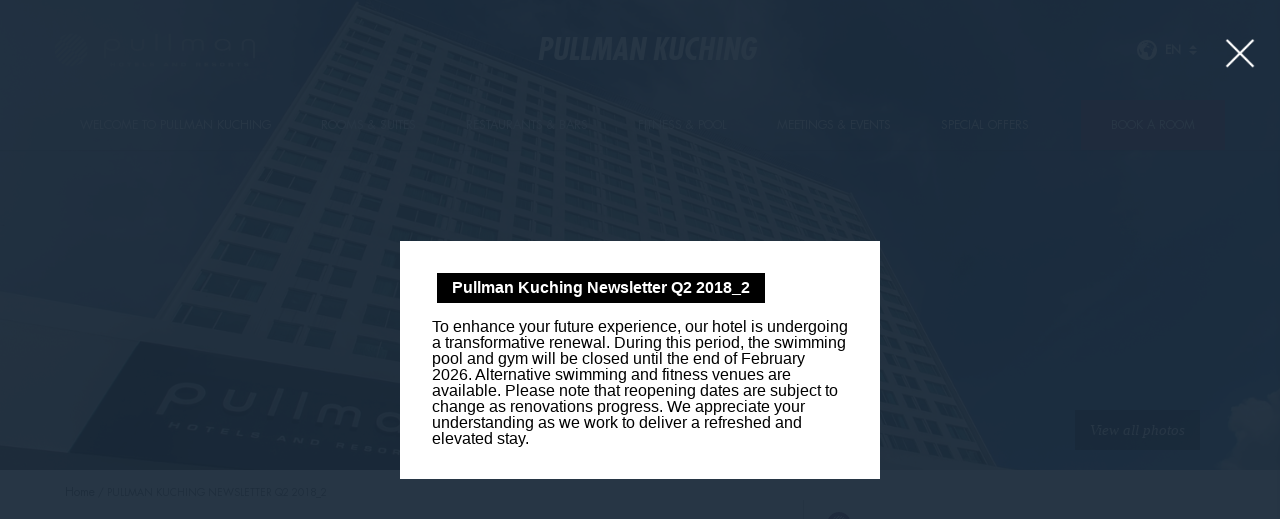

--- FILE ---
content_type: text/html; charset=UTF-8
request_url: https://www.pullmankuching.com/media-tag/newsletter-promotion/
body_size: 15511
content:
<!doctype html>
<!--[if lt IE 7 ]><html class="ie ie6 lang_en   " lang="en-US"><![endif]-->
<!--[if IE 7 ]><html class="ie ie7 lang_en   " lang="en-US"><![endif]-->
<!--[if IE 8 ]><html class="ie ie8 lang_en   " lang="en-US"><![endif]-->
<!--[if (gte IE 9)|!(IE)]><!-->
<html lang="en-US"        class="lang_en   ">
<!--<![endif]-->
<head>
    <meta charset="UTF-8">
                <title>Pullman Kuching - Pullman Kuching Newsletter Q2 2018_2</title>
                <meta name="description" content="Quarter 2 Newsletter"/>
        <meta name="viewport" content="user-scalable=no, width=device-width, initial-scale=1, maximum-scale=1">
    <meta http-equiv="X-UA-Compatible" content="IE=edge">
    <meta name="msapplication-tap-highlight" content="no">
                <!-- DEdge Macaron plugin output ( macaron-utils.min.js ) -->
        <script no-loader type='text/javascript'>
            var dedge_macaron_enabled = true;
			!function(o){function _(n,e){return e.every(function(e){return-1!==n.indexOf(e)})}o.dedge_macaron_is_enabled=function(){return void 0!==o.dedge_macaron_enabled&&o.dedge_macaron_enabled},o.dedge_macaron_get_consent_categories=function(){if(!o.dedge_macaron_is_enabled())return["needed","prefs","stats","ads","unknown"];var e=function(e){e=("; "+document.cookie).split(`; ${e}=`);return 2===e.length?decodeURIComponent(e.pop().split(";").shift()):null}("_deCookiesConsent"),n=[];return n=!1!==e?JSON.parse(e):n},o.dedge_macaron_on_consent=function(e,n,d){d=d||function(){};function o(o,t,e,a){return function(e){var n;r||(o=Array.isArray(o)?o:[o],(n=dedge_macaron_get_consent_categories())&&n.length&&(_(n,o)||_(o,["any"]))?(r=!0,t(n,a,e)):d(n,a,e))}}var t,r=!1;document.addEventListener("_deCookiesConsentGivenVanilla",o(e,n,0,"consentgiven")),t=o(e,n,0,"docready"),/complete|loaded|interactive/.test(document.readyState)?t({detail:"DOMContentAlreadyLoaded"}):document.addEventListener("DOMContentLoaded",function(e){t(e)})},o.dedge_macaron_load_consent_dependent_sections=function(i){var s,e,n;"GIVEN"!==(i=i||"GIVEN")&&"DENIED"!==i||(s="[MacaronCDS("+i+")] ",e=function(){var r="data-macaron-consent-cat";"DENIED"===i&&(r="data-macaron-consent-denied-cat");var c=dedge_macaron_get_consent_categories(),e=jQuery('script[type="application/json"][data-macaron-aware="true"]['+r+"]");0<e.length&&e.each(function(e,n){var o=jQuery(this),t=o.attr(r),a=o.attr("id")||"unknown-"+i+"-"+e,e=(e=t.split(",")).map(function(e){return e.replace(/[^a-z]+/g,"")});if("GIVEN"===i?_(c,e):!_(c,e)){window.console&&console.log(s+"LOAD #"+a+" for "+t);try{var d=JSON.parse(o.text());o.after(d),o.remove()}catch(e){window.console&&console.log(s+"ERROR",e,o,t)}}else window.console&&console.log(s+"SKIP #"+a+". Required="+t+"; Current="+c.join(","))})},"undefined"==typeof jQuery?n=setInterval(function(){"undefined"!=typeof jQuery&&(clearInterval(n),e())},150):e())},o.dedge_macaron_on_consent("any",function(){o.dedge_macaron_load_consent_dependent_sections("GIVEN")}),o.dedge_macaron_on_consent("any",function(){o.dedge_macaron_load_consent_dependent_sections("DENIED")})}(window);        </script>
        
	<!-- This site is optimized with the Yoast SEO plugin v14.2 - https://yoast.com/wordpress/plugins/seo/ -->
	<meta name="robots" content="index, follow" />
	<meta name="googlebot" content="index, follow, max-snippet:-1, max-image-preview:large, max-video-preview:-1" />
	<meta name="bingbot" content="index, follow, max-snippet:-1, max-image-preview:large, max-video-preview:-1" />
	<link rel="canonical" href="https://www.pullmankuching.com/media-tag/newsletter-promotion/" />
	<meta property="og:locale" content="en_US" />
	<meta property="og:type" content="article" />
	<meta property="og:title" content="#Newsletter #promotion Archives - Pullman Kuching" />
	<meta property="og:url" content="https://www.pullmankuching.com/media-tag/newsletter-promotion/" />
	<meta property="og:site_name" content="Pullman Kuching" />
	<meta name="twitter:card" content="summary" />
	<script type="application/ld+json" class="yoast-schema-graph">{"@context":"https://schema.org","@graph":[{"@type":"WebSite","@id":"https://www.pullmankuching.com/#website","url":"https://www.pullmankuching.com/","name":"Pullman Kuching","description":"Just another LUB SG 1 Sites site","potentialAction":[{"@type":"SearchAction","target":"https://www.pullmankuching.com/?s={search_term_string}","query-input":"required name=search_term_string"}],"inLanguage":"en-US"},{"@type":"CollectionPage","@id":"https://www.pullmankuching.com/media-tag/newsletter-promotion/#webpage","url":"https://www.pullmankuching.com/media-tag/newsletter-promotion/","name":"#Newsletter #promotion Archives - Pullman Kuching","isPartOf":{"@id":"https://www.pullmankuching.com/#website"},"inLanguage":"en-US"}]}</script>
	<!-- / Yoast SEO plugin. -->


<link rel='dns-prefetch' href='//cdnjs.cloudflare.com' />
<link rel='dns-prefetch' href='//ajax.googleapis.com' />
<link rel='dns-prefetch' href='//s.w.org' />
<link rel='stylesheet' id='dedge-popup-css'  href='https://www.pullmankuching.com/wp-content/plugins/dedge-popup/assets/tobii.min.css?-alpha' type='text/css' media='all' />
<link rel='stylesheet' id='dedge-popup-css-css'  href='https://www.pullmankuching.com/wp-content/plugins/dedge-popup/assets/popup.css?' type='text/css' media='all' />
<link rel='stylesheet' id='wp-block-library-css'  href='https://www.pullmankuching.com/wp-includes/css/dist/block-library/style.min.css' type='text/css' media='all' />
<link rel='https://api.w.org/' href='https://www.pullmankuching.com/wp-json/' />
<script no-loader>var accor_gmaps_jsapi_signed_url = "https:\/\/maps.googleapis.com\/maps\/api\/js?v=3&libraries=places&key=AIzaSyBJuG1E1gSCqx-pEFtOn0UFFYg4s11Zrwo"</script><meta name="accor_post_id" content="817" />    <script>var _accor_ALL_status = true;</script>
        <script no-loader>var _accor_booking_measurement_start = new Date(); </script>
                <link rel="stylesheet" href="https://www.pullmankuching.com/wp-content/themes/pullman-template/css/critical.min.css"/>
        <link rel="apple-touch-icon" sizes="57x57" href="https://www.pullmankuching.com/wp-content/themes/pullman-template/images/favicon/apple-touch-icon-57x57.png">
    <link rel="apple-touch-icon" sizes="60x60" href="https://www.pullmankuching.com/wp-content/themes/pullman-template/images/favicon/apple-touch-icon-60x60.png">
    <link rel="apple-touch-icon" sizes="72x72" href="https://www.pullmankuching.com/wp-content/themes/pullman-template/images/favicon/apple-touch-icon-72x72.png">
    <link rel="apple-touch-icon" sizes="76x76" href="https://www.pullmankuching.com/wp-content/themes/pullman-template/images/favicon/apple-touch-icon-76x76.png">
    <link rel="apple-touch-icon" sizes="114x114" href="https://www.pullmankuching.com/wp-content/themes/pullman-template/images/favicon/apple-touch-icon-114x114.png">
    <link rel="apple-touch-icon" sizes="120x120" href="https://www.pullmankuching.com/wp-content/themes/pullman-template/images/favicon/apple-touch-icon-120x120.png">
    <link rel="apple-touch-icon" sizes="144x144" href="https://www.pullmankuching.com/wp-content/themes/pullman-template/images/favicon/apple-touch-icon-144x144.png">
    <link rel="apple-touch-icon" sizes="152x152" href="https://www.pullmankuching.com/wp-content/themes/pullman-template/images/favicon/apple-touch-icon-152x152.png">
    <link rel="apple-touch-icon" sizes="180x180" href="https://www.pullmankuching.com/wp-content/themes/pullman-template/images/favicon/apple-touch-icon-180x180.png">
    <link rel="icon" type="image/png" href="https://www.pullmankuching.com/wp-content/themes/pullman-template/images/favicon/favicon-32x32.png" sizes="32x32">
    <link rel="icon" type="image/png" href="https://www.pullmankuching.com/wp-content/themes/pullman-template/images/favicon/favicon-194x194.png" sizes="194x194">
    <link rel="icon" type="image/png" href="https://www.pullmankuching.com/wp-content/themes/pullman-template/images/favicon/favicon-96x96.png" sizes="96x96">
    <link rel="icon" type="image/png" href="https://www.pullmankuching.com/wp-content/themes/pullman-template/images/favicon/android-chrome-192x192.png" sizes="192x192">
    <link rel="icon" type="image/png" href="https://www.pullmankuching.com/wp-content/themes/pullman-template/images/favicon/favicon-16x16.png" sizes="16x16">
    <link rel="manifest" href="https://www.pullmankuching.com/wp-content/themes/pullman-template/images/favicon/manifest.json">
    <link rel="mask-icon" href="https://www.pullmankuching.com/wp-content/themes/pullman-template/images/favicon/safari-pinned-tab.svg" color="#77406f">
    <link rel="shortcut icon" href="https://www.pullmankuching.com/wp-content/themes/pullman-template/images/favicon/favicon.ico">
    <meta name="msapplication-TileColor" content="#da532c">
    <meta name="msapplication-TileImage" content="https://www.pullmankuching.com/wp-content/themes/pullman-template/images/favicon/mstile-144x144.png">
    <meta name="msapplication-config" content="https://www.pullmankuching.com/wp-content/themes/pullman-template/images/favicon/browserconfig.xml">
    <meta name="theme-color" content="#ffffff">
    <script no-loader>var ajax_url = '/wp-admin/admin-ajax.php';</script>
    <script no-loader>
        var _hotel = {
            'lat': 1.555940,
            'lng': 110.351123,
            'marker': 'https://www.pullmankuching.com/wp-content/themes/pullman-template/images/pin-address.png',
            'img_path': 'https://www.pullmankuching.com/wp-content/themes/pullman-template/images/'
        };        var _choose_language = 'Choose your language';
        var map_noplaces_text = 'No places were found!';
        var map_directions_text = 'directions to the hotel';
        var _lang = 'en';
        var _is_mobile = false,
            _mobile_folder = 'https://www.pullmankuching.com/wp-content/themes/pullman-template/mobile/';
    </script>
    <!--[if lt IE 9]>
    <script src="//html5shim.googlecode.com/svn/trunk/html5.js"></script><![endif]-->
    
</head>
<body class="archive tax-media_tag term-newsletter-promotion term-5">
<div id="container">
    <div id="wrapper">
        <div id="seobar">
                        <h1>Pullman Kuching - Luxury hotel - Pullman Kuching Newsletter Q2 2018_2</h1>
        </div>
        <header id="header">
            <div id="hotel">
                <div class="w-container">
                    <div id="logo"><a data-xiti="transverse::logo"
                                      href="/"><img width="200" height="36"                                    src="https://www.pullmankuching.com/wp-content/themes/pullman-template/images/logo/logo-pullman.svg"
                                    alt="Pullman Kuching"/></a>
                    </div>
                    <div id="hotel-name"><h2>Pullman Kuching</h2></div>
                    <div id="lang">
                        <a href="javascript:void(0);"><span
                                    class="language_text">Languages</span>
                            <img width="20" height="20" class="globe globe-black" alt="globe"
                                 src="https://www.pullmankuching.com/wp-content/themes/pullman-template/images/icon-globe.svg">
                            <img width="20" height="20" class="globe globe-white" alt="globe"
                                 src="https://www.pullmankuching.com/wp-content/themes/pullman-template/images/icon-globe-white.svg">

                            <span>en</span>
                            <img alt="language" class="selector-purple" width="8" height="10"
                                 src="https://www.pullmankuching.com/wp-content/themes/pullman-template/images/selector.svg">
                            <img alt="language" class="selector-white" width="8" height="10"
                                 src="https://www.pullmankuching.com/wp-content/themes/pullman-template/images/selector-white.svg">
                        </a>
                        <ul class="languages"><li class="icl-en"><a href="https://www.pullmankuching.com/media-tag/newsletter-promotion/" class="lang_sel_sel">English</a></li><li class="select">See this hotel on all.accor.com or brand website in other languages : <select><option>Select your language</option><option value="fr" data-url="https://all.accor.com/hotel/6332/index.fr.shtml">Français</option><option value="de" data-url="https://all.accor.com/hotel/6332/index.de.shtml">Deutsch</option><option value="es" data-url="https://all.accor.com/hotel/6332/index.es.shtml">Español</option><option value="pt-br" data-url="https://all.accor.com/hotel/6332/index.pt-br.shtml">Português (Brazil)</option><option value="id" data-url="https://all.accor.com/hotel/6332/index.id.shtml">Indonesia</option><option value="zh-hans" data-url="https://all.accor.com/hotel/6332/index.zh.shtml">简体中文</option><option value="pt" data-url="https://all.accor.com/hotel/6332/index.pt.shtml">Português</option><option value="it" data-url="https://all.accor.com/hotel/6332/index.it.shtml">Italiano</option><option value="nl" data-url="https://all.accor.com/hotel/6332/index.nl.shtml">Nederlands</option><option value="ja" data-url="https://all.accor.com/hotel/6332/index.ja.shtml">日本語</option><option value="pl" data-url="https://all.accor.com/hotel/6332/index.pl.shtml">Polski</option><option value="ru" data-url="https://all.accor.com/hotel/6332/index.ru.shtml">Русский</option><option value="ko" data-url="https://all.accor.com/hotel/6332/index.ko.shtml">한국어</option><option value="tr" data-url="https://all.accor.com/hotel/6332/index.tr.shtml">Türkçe</option><option value="ar" data-url="https://all.accor.com/hotel/6332/index.ar.shtml">العربية</option><option value="th" data-url="https://all.accor.com/hotel/6332/index.th.shtml">ไทย</option><option value="sv" data-url="https://all.accor.com/hotel/6332/index.sv.shtml">Svenska</option></select></li></ul>
                    </div>
                </div>
                <nav><div class="w-container"><ul><li class="visible-mobile" style="display:none;"><a href="https://www.pullmankuching.com">Home</a></li><li class=" has-child set "><a data-xiti-clic="N" data-xiti="transverse::navigation::[WELCOME TO PULLMAN KUCHING]" href="https://www.pullmankuching.com/">WELCOME TO PULLMAN KUCHING</a><ul><li><a data-xiti-clic="N" data-xiti="transverse::navigation::[WELCOME TO PULLMAN KUCHING]::[Facilities]" href="https://www.pullmankuching.com/pullman-kuching/pullman-kuching-facilities/">Facilities</a></li><li><a data-xiti-clic="N" data-xiti="transverse::navigation::[WELCOME TO PULLMAN KUCHING]::[Gallery]" href="https://www.pullmankuching.com/pullman-kuching/gallery/">Gallery</a></li><li><a data-xiti-clic="N" data-xiti="transverse::navigation::[WELCOME TO PULLMAN KUCHING]::[Points of Interest]" href="https://www.pullmankuching.com/pullman-kuching/points-of-interest/">Points of Interest</a></li><li><a data-xiti-clic="N" data-xiti="transverse::navigation::[WELCOME TO PULLMAN KUCHING]::[Location]" href="https://www.pullmankuching.com/pullman-kuching/location/">Location</a></li><li><a data-xiti-clic="N" data-xiti="transverse::navigation::[WELCOME TO PULLMAN KUCHING]::[Contact]" href="https://www.pullmankuching.com/pullman-kuching/contact/">Contact</a></li></ul></li><li class=" has-child set many "><a data-xiti-clic="N" data-xiti="transverse::navigation::[Rooms and Suites]" href="https://www.pullmankuching.com/the-rooms/">Rooms &amp; Suites</a><ul><li><a data-xiti-clic="N" data-xiti="transverse::navigation::[Rooms and Suites]::[DELUXE KING]" href="https://www.pullmankuching.com/the-rooms/deluxe-king/">DELUXE KING</a></li><li><a data-xiti-clic="N" data-xiti="transverse::navigation::[Rooms and Suites]::[DELUXE TWIN]" href="https://www.pullmankuching.com/the-rooms/deluxe-twin/">DELUXE TWIN</a></li><li><a data-xiti-clic="N" data-xiti="transverse::navigation::[Rooms and Suites]::[PREMIUM DELUXE KING]" href="https://www.pullmankuching.com/the-rooms/premium-deluxe-king/">PREMIUM DELUXE KING</a></li><li><a data-xiti-clic="N" data-xiti="transverse::navigation::[Rooms and Suites]::[PREMIUM DELUXE TWIN]" href="https://www.pullmankuching.com/the-rooms/premium-deluxe-twin/">PREMIUM DELUXE TWIN</a></li><li><a data-xiti-clic="N" data-xiti="transverse::navigation::[Rooms and Suites]::[FAMILY ROOM]" href="https://www.pullmankuching.com/the-rooms/family-room/">FAMILY ROOM</a></li><li><a data-xiti-clic="N" data-xiti="transverse::navigation::[Rooms and Suites]::[DELUXE EXECUTIVE KING]" href="https://www.pullmankuching.com/the-rooms/deluxe-executive-king/">DELUXE EXECUTIVE KING</a></li><li><a data-xiti-clic="N" data-xiti="transverse::navigation::[Rooms and Suites]::[DELUXE EXECUTIVE TWIN]" href="https://www.pullmankuching.com/the-rooms/deluxe-executive-twin/">DELUXE EXECUTIVE TWIN</a></li><li><a data-xiti-clic="N" data-xiti="transverse::navigation::[Rooms and Suites]::[PREMIUM DELUXE EXECUTIVE KING]" href="https://www.pullmankuching.com/the-rooms/premium-deluxe-executive-king/">PREMIUM DELUXE EXECUTIVE KING</a></li><li><a data-xiti-clic="N" data-xiti="transverse::navigation::[Rooms and Suites]::[PREMIUM DELUXE EXECUTIVE TWIN]" href="https://www.pullmankuching.com/the-rooms/premium-deluxe-executive-twin/">PREMIUM DELUXE EXECUTIVE TWIN</a></li><li><a data-xiti-clic="N" data-xiti="transverse::navigation::[Rooms and Suites]::[FAMILY EXECUTIVE ROOM]" href="https://www.pullmankuching.com/the-rooms/family-executive-room/">FAMILY EXECUTIVE ROOM</a></li><li><a data-xiti-clic="N" data-xiti="transverse::navigation::[Rooms and Suites]::[EXECUTIVE SUITE]" href="https://www.pullmankuching.com/the-rooms/executive-suite/">EXECUTIVE SUITE</a></li><li><a data-xiti-clic="N" data-xiti="transverse::navigation::[Rooms and Suites]::[PREMIER SUITE]" href="https://www.pullmankuching.com/the-rooms/premier-suite/">PREMIER SUITE</a></li><li><a data-xiti-clic="N" data-xiti="transverse::navigation::[Rooms and Suites]::[ROYAL SUITE]" href="https://www.pullmankuching.com/the-rooms/royal-suite/">ROYAL SUITE</a></li></ul></li><li class=" has-child set "><a data-xiti-clic="N" data-xiti="transverse::navigation::[Restaurants and Bars]" href="https://www.pullmankuching.com/restaurants-bars/">Restaurants &amp; Bars</a><ul><li><a data-xiti-clic="N" data-xiti="transverse::navigation::[Restaurants and Bars]::[NU ER HONG [女儿红]]" href="https://www.pullmankuching.com/restaurants-bars/nu-er-hong/">NU ER HONG [女儿红]</a></li><li><a data-xiti-clic="N" data-xiti="transverse::navigation::[Restaurants and Bars]::[CULINA]" href="https://www.pullmankuching.com/restaurants-bars/culina-all-day-dining-pullman-kuching/">CULINA</a></li><li><a data-xiti-clic="N" data-xiti="transverse::navigation::[Restaurants and Bars]::[THE PEAK Executive Lounge]" href="https://www.pullmankuching.com/restaurants-bars/the-peak-executive-lounge/">THE PEAK Executive Lounge</a></li><li><a data-xiti-clic="N" data-xiti="transverse::navigation::[Restaurants and Bars]::[THE JUNCTION]" href="https://www.pullmankuching.com/restaurants-bars/the-junction/">THE JUNCTION</a></li><li><a data-xiti-clic="N" data-xiti="transverse::navigation::[Restaurants and Bars]::[LIQUID POOL BAR]" href="https://www.pullmankuching.com/restaurants-bars/liquid-pool-bar/">LIQUID POOL BAR</a></li></ul></li><li class=""><a data-xiti-clic="N" data-xiti="transverse::navigation::[Fitness and Pool]" href="https://www.pullmankuching.com/pullman-fitness/">Fitness &amp; Pool</a></li><li class=" has-child set "><a data-xiti-clic="N" data-xiti="transverse::navigation::[Meetings and Events]" href="https://www.pullmankuching.com/meeting-banquet/">Meetings &amp; Events</a><ul><li><a data-xiti-clic="N" data-xiti="transverse::navigation::[Meetings and Events]::[Weddings]" href="https://www.pullmankuching.com/meeting-banquet/weddings/">Weddings</a></li><li><a data-xiti-clic="N" data-xiti="transverse::navigation::[Meetings and Events]::[WEDDINGS and CELEBRATIONS]" href="https://www.pullmankuching.com/meeting-banquet/weddings-celebrations/">WEDDINGS &amp; CELEBRATIONS</a></li><li><a data-xiti-clic="N" data-xiti="transverse::navigation::[Meetings and Events]::[MICE and CORPORATE EVENTS]" href="https://www.pullmankuching.com/meeting-banquet/mice-corporate-or-government-events/">MICE &amp; CORPORATE EVENTS</a></li><li><a data-xiti-clic="N" data-xiti="transverse::navigation::[Meetings and Events]::[MEETING ROOMS and BALLROOMS]" href="https://www.pullmankuching.com/meeting-banquet/meeting-rooms-ballrooms/">MEETING ROOMS &amp; BALLROOMS</a></li></ul></li><li class=""><a data-xiti-clic="N" data-xiti="transverse::navigation::[Special Offers]" href="https://www.pullmankuching.com/special-offers/">Special Offers</a></li></ul></div></nav>            </div>
        </header>

        <div id="main_slideshow" class="loading"></div>
<div class="w-container">
	<div class="left-column">
		<!-- Generated by Accor Admin Customizations plugin -->
<div class="std_breadcrumb tpl__dft"><ul itemscope itemtype="http://schema.org/BreadcrumbList" class="aac_bcrumb_list "><li itemprop="itemListElement" itemscope itemtype="http://schema.org/ListItem" class="aac_bcrumb_itm el_0 pid_2 typ_home"><a itemprop="item" href="https://www.pullmankuching.com/"><span itemprop="name">Home</span></a><meta itemprop="position" content="1"/></li><li itemprop="itemListElement" itemscope itemtype="http://schema.org/ListItem" class="aac_bcrumb_itm el_1 pid_817 typ_self"><a itemprop="item" href="https://www.pullmankuching.com/pullman-kuching-newsletter-q2-2018_2-2/"><span itemprop="name">Pullman Kuching Newsletter Q2 2018_2</span></a><meta itemprop="position" content="2"/></li></ul></div>        <h3>Pullman Kuching Newsletter Q2 2018_2</h3>
		<hr>
		<div><p class="attachment"><a href='https://d2e5ushqwiltxm.cloudfront.net/wp-content/uploads/sites/15/2018/04/04101108/Pullman-Kuching-Newsletter-Q2-2018_2.pdf'>Pullman Kuching Newsletter Q2 2018_2</a></p>
<p>Quarter 2 Newsletter</p>
</div>
			</div>
	<div class="right-column">
		<!-- DEFAULT ADDRESS -->    <div class="hotel-address">
        <h3>Access<img alt="address" class="pin_address"
                                                  src="https://www.pullmankuching.com/wp-content/themes/pullman-template/images/pin-address.svg"></h3>
                <p><strong>Pullman Kuching &star;&star;&star;&star;&star;</strong><br>
            Interhill Place, No. 1A, Jalan Mathies            , 93100 Kuching, Sarawak            <br>Malaysia<br>
            <strong>Tel:</strong> <strong
                    class="ltr">(+60)82/222888</strong><br>
            <strong>Fax:</strong> <strong
                    class="ltr">(+60)82/222999</strong><br>                            <strong>Email:</strong>
                <strong class="ltr emails">
                                            <a class="mailto"
                           href="mailto:H6332@accor.com">H6332@accor.com</a>                </strong>
                    </p>
                    <a class="location_map" href="https://www.pullmankuching.com/pullman-kuching/location/">
                                <img alt="google_map" src="https://maps.googleapis.com/maps/api/staticmap?center=1.555940,110.351123&language=en&zoom=15&size=330x250&style=feature:poi.business%7Celement:all%7Cvisibility:off&markers=icon%3Ahttps%3A%2F%2Fwww.pullmankuching.com%2Fwp-content%2Fthemes%2Fpullman-template%2Fimages%2Fmini-pin.png%7C1.555940,110.351123&key=AIzaSyBJuG1E1gSCqx-pEFtOn0UFFYg4s11Zrwo&signature=ZWXIoS3usikxTP0YQaxn7rhab5w=" width="330" height="250">
            </a>
            </div>
	</div>
</div>
	<footer id="footer" class="section">
		<div id="footer-nav">
			<div class="w-container">
								<ul>
									<li><a class="" class="" href="https://www.pullmankuching.com/news/">News</a></li>
									<li><a class="" class="" href="https://all.accor.com/loyalty-program/reasonstojoin/index.en.shtml" data-xiti-clic="S" rel="external" target="_blank">Loyalty</a></li>
									<li><a class="" class="" href="https://www.pullmankuching.com/newsletter/">Newsletter</a></li>
									<li><a class="footerhighlight" class="" href="https://www.pullmankuching.com/cookie-policy/">Cookie Policy</a></li>
								</ul>
								<ul class="social">
										<li><a data-xiti-clic="S" data-xiti="transverse::footer::facebook" href="https://www.facebook.com/pullmankuching" target="_blank"><img alt="facebook" width="50" height="50" src="https://www.pullmankuching.com/wp-content/themes/pullman-template/images/icon-facebook-white.svg"></a></li>
										<li><a data-xiti-clic="S" data-xiti="transverse::footer::linkedin" href="https://www.linkedin.com/company/pullman-kuching/" target="_blank"><img alt="linkedin" width="50" height="50" src="https://www.pullmankuching.com/wp-content/themes/pullman-template/images/icon-linkedin-white.svg"></a></li>
										<li><a data-xiti-clic="S" data-xiti="transverse::footer::instagram" href="https://www.instagram.com/pullmankuching" target="_blank"><img alt="instagram" width="50" height="50" src="https://www.pullmankuching.com/wp-content/themes/pullman-template/images/icon-instagram-white.svg"></a></li>
									</ul>
			</div>
		</div>
		<div id="footer-two">
			<div class="w-container">
				<div class="mobile_apps">
					<div>
						<div id="mobile_apps"><ul class="mobile_apps"><li class="google"><a target="_blank" rel="external" href="https://bok7.app.link/327WpI9o3W?%243p=a_custom_152976&~customer_keyword=Owned&~customer_placement=site&~customer_ad_name=Footer_minisite&~customer_ad_set_name=Pullman">&nbsp;</a></li><li class="apple"><a target="_blank" rel="external" href="https://bok7.app.link/327WpI9o3W?%243p=a_custom_152976&~customer_keyword=Owned&~customer_placement=site&~customer_ad_name=Footer_minisite&~customer_ad_set_name=Pullman">&nbsp;</a></li></ul></div><script>var _mobile_app_string = 'find all your <strong>pullman hotels</strong> <span><small>in</small> the mobile app<strong>accorhotels</strong> </span>';</script>					</div>
				</div>
				<h3>Pullman Kuching</h3><br><p>Interhill Place, No. 1A, Jalan Mathies, 93100Kuching, Sarawak, Malaysia<br>Phone: <strong class="ltr">(+60)82/222888</strong> - Fax: <strong class="ltr">(+60)82/222999</strong>
                </p>
                <div id="copyright">
					<div class="w-container">
											<p>&copy; 2026 Pullman&nbsp;|&nbsp;
											<a data-xiti="transverse::footer::contact" href="https://www.pullmankuching.com/pullman-kuching/contact/">Contact</a>
						&nbsp;|&nbsp;											<a data-xiti="transverse::footer::legal_new" href="https://www.pullmankuching.com/legal-notice/">Legal Notice</a>
											&nbsp;|&nbsp;<a rel="nofollow" target="_blank" href="https://www.d-edge.com/?utm_source=Accor_hotel_website&utm_medium=link&utm_campaign=credits">Website Design</a>						</p>
					</div>
				</div>
			</div>
      		</div>
	</footer>

	
	  <div class="main_slideshow">
    <ul class="cycle">
                <li>
            <img
              
 srcset="https://d2e5ushqwiltxm.cloudfront.net/wp-content/uploads/sites/15/2025/12/14100940/OutdoorFacade-1-300x200.png 300w, https://d2e5ushqwiltxm.cloudfront.net/wp-content/uploads/sites/15/2025/12/14100940/OutdoorFacade-1-1024x683.png 1024w, https://d2e5ushqwiltxm.cloudfront.net/wp-content/uploads/sites/15/2025/12/14100940/OutdoorFacade-1-768x512.png 768w, https://d2e5ushqwiltxm.cloudfront.net/wp-content/uploads/sites/15/2025/12/14100940/OutdoorFacade-1-150x100.png 150w, https://d2e5ushqwiltxm.cloudfront.net/wp-content/uploads/sites/15/2025/12/14100940/OutdoorFacade-1.png 1536w, https://d2e5ushqwiltxm.cloudfront.net/wp-content/uploads/sites/15/2025/12/14100940/OutdoorFacade-1.png 2x" 
sizes="(min-width: 300w) 300w, (min-width: 768w) 768w, (min-width: 1024w) 1024w, (min-width: 1200w) 1200w" 
              class="resp" src="https://d2e5ushqwiltxm.cloudfront.net/wp-content/uploads/sites/15/2025/12/14100940/OutdoorFacade-1-724x357.png" width="724" height="357"
              data-fullsizeurl="https://d2e5ushqwiltxm.cloudfront.net/wp-content/uploads/sites/15/2025/12/14100940/OutdoorFacade-1.png"
              alt="pullman-kuching-newsletter-q2-2018_2">
          </li>
                  <li>
            <img
              
 srcset="https://d2e5ushqwiltxm.cloudfront.net/wp-content/uploads/sites/15/2025/12/03064418/main-lobby-300x210.jpg 300w, https://d2e5ushqwiltxm.cloudfront.net/wp-content/uploads/sites/15/2025/12/03064418/main-lobby-1024x717.jpg 1024w, https://d2e5ushqwiltxm.cloudfront.net/wp-content/uploads/sites/15/2025/12/03064418/main-lobby-768x538.jpg 768w, https://d2e5ushqwiltxm.cloudfront.net/wp-content/uploads/sites/15/2025/12/03064418/main-lobby-1536x1075.jpg 1536w, https://d2e5ushqwiltxm.cloudfront.net/wp-content/uploads/sites/15/2025/12/03064418/main-lobby.jpg 1800w, https://d2e5ushqwiltxm.cloudfront.net/wp-content/uploads/sites/15/2025/12/03064418/main-lobby.jpg 2x" 
sizes="(min-width: 300w) 300w, (min-width: 768w) 768w, (min-width: 1024w) 1024w, (min-width: 1200w) 1200w" 
              class="resp" src="https://d2e5ushqwiltxm.cloudfront.net/wp-content/uploads/sites/15/2025/12/03064418/main-lobby-724x357.jpg" width="724" height="357"
              data-fullsizeurl="https://d2e5ushqwiltxm.cloudfront.net/wp-content/uploads/sites/15/2025/12/03064418/main-lobby.jpg"
              alt="pullman-kuching-newsletter-q2-2018_2">
          </li>
                  <li>
            <img
              
 srcset="https://d2e5ushqwiltxm.cloudfront.net/wp-content/uploads/sites/15/2025/12/03064724/70697.00-Pullman-Kuching-Ballroom-300x180.png 300w, https://d2e5ushqwiltxm.cloudfront.net/wp-content/uploads/sites/15/2025/12/03064724/70697.00-Pullman-Kuching-Ballroom-1024x614.png 1024w, https://d2e5ushqwiltxm.cloudfront.net/wp-content/uploads/sites/15/2025/12/03064724/70697.00-Pullman-Kuching-Ballroom-768x461.png 768w, https://d2e5ushqwiltxm.cloudfront.net/wp-content/uploads/sites/15/2025/12/03064724/70697.00-Pullman-Kuching-Ballroom-1536x922.png 1536w, https://d2e5ushqwiltxm.cloudfront.net/wp-content/uploads/sites/15/2025/12/03064724/70697.00-Pullman-Kuching-Ballroom.png 1800w, https://d2e5ushqwiltxm.cloudfront.net/wp-content/uploads/sites/15/2025/12/03064724/70697.00-Pullman-Kuching-Ballroom.png 2x" 
sizes="(min-width: 300w) 300w, (min-width: 768w) 768w, (min-width: 1024w) 1024w, (min-width: 1200w) 1200w" 
              class="resp" src="https://d2e5ushqwiltxm.cloudfront.net/wp-content/uploads/sites/15/2025/12/03064724/70697.00-Pullman-Kuching-Ballroom-724x357.png" width="724" height="357"
              data-fullsizeurl="https://d2e5ushqwiltxm.cloudfront.net/wp-content/uploads/sites/15/2025/12/03064724/70697.00-Pullman-Kuching-Ballroom.png"
              alt="pullman-kuching-newsletter-q2-2018_2">
          </li>
                  <li>
            <img
              
 srcset="https://d2e5ushqwiltxm.cloudfront.net/wp-content/uploads/sites/15/2025/12/03064919/70697.00-Pullman-Kuching-Executive-Lounge-300x180.jpg 300w, https://d2e5ushqwiltxm.cloudfront.net/wp-content/uploads/sites/15/2025/12/03064919/70697.00-Pullman-Kuching-Executive-Lounge-1024x614.jpg 1024w, https://d2e5ushqwiltxm.cloudfront.net/wp-content/uploads/sites/15/2025/12/03064919/70697.00-Pullman-Kuching-Executive-Lounge-768x461.jpg 768w, https://d2e5ushqwiltxm.cloudfront.net/wp-content/uploads/sites/15/2025/12/03064919/70697.00-Pullman-Kuching-Executive-Lounge-1536x922.jpg 1536w, https://d2e5ushqwiltxm.cloudfront.net/wp-content/uploads/sites/15/2025/12/03064919/70697.00-Pullman-Kuching-Executive-Lounge.jpg 1800w, https://d2e5ushqwiltxm.cloudfront.net/wp-content/uploads/sites/15/2025/12/03064919/70697.00-Pullman-Kuching-Executive-Lounge.jpg 2x" 
sizes="(min-width: 300w) 300w, (min-width: 768w) 768w, (min-width: 1024w) 1024w, (min-width: 1200w) 1200w" 
              class="resp" src="https://d2e5ushqwiltxm.cloudfront.net/wp-content/uploads/sites/15/2025/12/03064919/70697.00-Pullman-Kuching-Executive-Lounge-724x357.jpg" width="724" height="357"
              data-fullsizeurl="https://d2e5ushqwiltxm.cloudfront.net/wp-content/uploads/sites/15/2025/12/03064919/70697.00-Pullman-Kuching-Executive-Lounge.jpg"
              alt="pullman-kuching-newsletter-q2-2018_2">
          </li>
                  <li>
            <img
              
 srcset="https://d2e5ushqwiltxm.cloudfront.net/wp-content/uploads/sites/15/2025/12/03065105/70697.00-Pullman-Kuching-All-day-dining-300x177.png 300w, https://d2e5ushqwiltxm.cloudfront.net/wp-content/uploads/sites/15/2025/12/03065105/70697.00-Pullman-Kuching-All-day-dining-1024x603.png 1024w, https://d2e5ushqwiltxm.cloudfront.net/wp-content/uploads/sites/15/2025/12/03065105/70697.00-Pullman-Kuching-All-day-dining-768x452.png 768w, https://d2e5ushqwiltxm.cloudfront.net/wp-content/uploads/sites/15/2025/12/03065105/70697.00-Pullman-Kuching-All-day-dining-1536x905.png 1536w, https://d2e5ushqwiltxm.cloudfront.net/wp-content/uploads/sites/15/2025/12/03065105/70697.00-Pullman-Kuching-All-day-dining.png 1800w, https://d2e5ushqwiltxm.cloudfront.net/wp-content/uploads/sites/15/2025/12/03065105/70697.00-Pullman-Kuching-All-day-dining.png 2x" 
sizes="(min-width: 300w) 300w, (min-width: 768w) 768w, (min-width: 1024w) 1024w, (min-width: 1200w) 1200w" 
              class="resp" src="https://d2e5ushqwiltxm.cloudfront.net/wp-content/uploads/sites/15/2025/12/03065105/70697.00-Pullman-Kuching-All-day-dining-724x357.png" width="724" height="357"
              data-fullsizeurl="https://d2e5ushqwiltxm.cloudfront.net/wp-content/uploads/sites/15/2025/12/03065105/70697.00-Pullman-Kuching-All-day-dining.png"
              alt="pullman-kuching-newsletter-q2-2018_2">
          </li>
                  <li>
            <img
              
 srcset="https://d2e5ushqwiltxm.cloudfront.net/wp-content/uploads/sites/15/2025/12/03070625/OutdoorFacade-300x200.png 300w, https://d2e5ushqwiltxm.cloudfront.net/wp-content/uploads/sites/15/2025/12/03070625/OutdoorFacade-1024x683.png 1024w, https://d2e5ushqwiltxm.cloudfront.net/wp-content/uploads/sites/15/2025/12/03070625/OutdoorFacade-768x512.png 768w, https://d2e5ushqwiltxm.cloudfront.net/wp-content/uploads/sites/15/2025/12/03070625/OutdoorFacade-150x100.png 150w, https://d2e5ushqwiltxm.cloudfront.net/wp-content/uploads/sites/15/2025/12/03070625/OutdoorFacade.png 1536w, https://d2e5ushqwiltxm.cloudfront.net/wp-content/uploads/sites/15/2025/12/03070625/OutdoorFacade.png 2x" 
sizes="(min-width: 300w) 300w, (min-width: 768w) 768w, (min-width: 1024w) 1024w, (min-width: 1200w) 1200w" 
              class="resp" src="https://d2e5ushqwiltxm.cloudfront.net/wp-content/uploads/sites/15/2025/12/03070625/OutdoorFacade-724x357.png" width="724" height="357"
              data-fullsizeurl="https://d2e5ushqwiltxm.cloudfront.net/wp-content/uploads/sites/15/2025/12/03070625/OutdoorFacade.png"
              alt="pullman-kuching-newsletter-q2-2018_2">
          </li>
                  <li>
            <img
              
 srcset="https://d2e5ushqwiltxm.cloudfront.net/wp-content/uploads/sites/15/2025/12/03071115/70697.00-Pullman-Kuching-Lobby-Bar-300x188.jpg 300w, https://d2e5ushqwiltxm.cloudfront.net/wp-content/uploads/sites/15/2025/12/03071115/70697.00-Pullman-Kuching-Lobby-Bar-1024x640.jpg 1024w, https://d2e5ushqwiltxm.cloudfront.net/wp-content/uploads/sites/15/2025/12/03071115/70697.00-Pullman-Kuching-Lobby-Bar-768x480.jpg 768w, https://d2e5ushqwiltxm.cloudfront.net/wp-content/uploads/sites/15/2025/12/03071115/70697.00-Pullman-Kuching-Lobby-Bar-1536x960.jpg 1536w, https://d2e5ushqwiltxm.cloudfront.net/wp-content/uploads/sites/15/2025/12/03071115/70697.00-Pullman-Kuching-Lobby-Bar.jpg 1800w, https://d2e5ushqwiltxm.cloudfront.net/wp-content/uploads/sites/15/2025/12/03071115/70697.00-Pullman-Kuching-Lobby-Bar.jpg 2x" 
sizes="(min-width: 300w) 300w, (min-width: 768w) 768w, (min-width: 1024w) 1024w, (min-width: 1200w) 1200w" 
              class="resp" src="https://d2e5ushqwiltxm.cloudfront.net/wp-content/uploads/sites/15/2025/12/03071115/70697.00-Pullman-Kuching-Lobby-Bar-724x357.jpg" width="724" height="357"
              data-fullsizeurl="https://d2e5ushqwiltxm.cloudfront.net/wp-content/uploads/sites/15/2025/12/03071115/70697.00-Pullman-Kuching-Lobby-Bar.jpg"
              alt="pullman-kuching-newsletter-q2-2018_2">
          </li>
                  <li>
            <img
              
 srcset="https://d2e5ushqwiltxm.cloudfront.net/wp-content/uploads/sites/15/2025/12/03071216/Lift-300x210.jpg 300w, https://d2e5ushqwiltxm.cloudfront.net/wp-content/uploads/sites/15/2025/12/03071216/Lift-1024x717.jpg 1024w, https://d2e5ushqwiltxm.cloudfront.net/wp-content/uploads/sites/15/2025/12/03071216/Lift-768x538.jpg 768w, https://d2e5ushqwiltxm.cloudfront.net/wp-content/uploads/sites/15/2025/12/03071216/Lift-1536x1075.jpg 1536w, https://d2e5ushqwiltxm.cloudfront.net/wp-content/uploads/sites/15/2025/12/03071216/Lift.jpg 1800w, https://d2e5ushqwiltxm.cloudfront.net/wp-content/uploads/sites/15/2025/12/03071216/Lift.jpg 2x" 
sizes="(min-width: 300w) 300w, (min-width: 768w) 768w, (min-width: 1024w) 1024w, (min-width: 1200w) 1200w" 
              class="resp" src="https://d2e5ushqwiltxm.cloudfront.net/wp-content/uploads/sites/15/2025/12/03071216/Lift-724x357.jpg" width="724" height="357"
              data-fullsizeurl="https://d2e5ushqwiltxm.cloudfront.net/wp-content/uploads/sites/15/2025/12/03071216/Lift.jpg"
              alt="pullman-kuching-newsletter-q2-2018_2">
          </li>
                  <li>
            <img
              
 srcset="https://d2e5ushqwiltxm.cloudfront.net/wp-content/uploads/sites/15/2019/05/15053528/Lobby-3-300x197.jpg 300w, https://d2e5ushqwiltxm.cloudfront.net/wp-content/uploads/sites/15/2019/05/15053528/Lobby-3-768x503.jpg 768w, https://d2e5ushqwiltxm.cloudfront.net/wp-content/uploads/sites/15/2019/05/15053528/Lobby-3-1024x671.jpg 1024w, https://d2e5ushqwiltxm.cloudfront.net/wp-content/uploads/sites/15/2019/05/15053528/Lobby-3-150x100.jpg 150w, https://d2e5ushqwiltxm.cloudfront.net/wp-content/uploads/sites/15/2019/05/15053528/Lobby-3.jpg 1500w, https://d2e5ushqwiltxm.cloudfront.net/wp-content/uploads/sites/15/2019/05/15053528/Lobby-3.jpg 2x" 
sizes="(min-width: 300w) 300w, (min-width: 768w) 768w, (min-width: 1024w) 1024w, (min-width: 1200w) 1200w" 
              class="resp" src="https://d2e5ushqwiltxm.cloudfront.net/wp-content/uploads/sites/15/2019/05/15053528/Lobby-3-724x357.jpg" width="724" height="357"
              data-fullsizeurl="https://d2e5ushqwiltxm.cloudfront.net/wp-content/uploads/sites/15/2019/05/15053528/Lobby-3.jpg"
              alt="pullman-kuching-newsletter-q2-2018_2">
          </li>
            </ul>
  </div>
  <div class="see-gallery">
    <a data-xiti="transverse::viewphotos"
       href="https://www.pullmankuching.com/pullman-kuching/gallery/" >View all photos</a>
  </div>
	
	<a href="javascript:void(0);" data-xiti="transverse::bookaroom" id="book_button">Book a room</a>
<div id="book_panel">
	<form id="bookingform">
		<strong>Book a room</strong>
		<input type="hidden" name="brand" value="pullman" />
		<input type="hidden" name="destination" value="6332" />
		<input type="hidden" name="code_langue" value="en" />
		<div class="field checkin text">
			<label for="checkin">Check in</label>
			<input type="text" name="checkin" id="checkin" class="text" />
		</div>
		<div class="field checkout text">
			<label for="checkout">Check out</label>
			<input type="text" name="checkout" id="checkout" class="text" />
		</div>
		<div class="field adults select">
			<label for="adultNumber">Adults</label>
			<select name="adultNumber" id="adultNumber" class="text">
							<option value="1">1</option>
							<option value="2">2</option>
							<option value="3">3</option>
							<option value="4">4</option>
						</select>
		</div>
		<div class="field children select">
			<label for="childrenNumber">Children</label>
			<select name="childrenNumber" id="childrenNumber" class="text">
							<option value="0">0</option>
							<option value="1">1</option>
							<option value="2">2</option>
							<option value="3">3</option>
						</select>
		</div>
		<!-- Age of first child -->
		<div class="field childrenAge0 select">
			<label for="childrenAge0">Age of first child</label>
			<select name="childrenAge0" id="childrenAge0" class="text">
							<option value="0">0-1</option>
							<option value="1">1</option>
							<option value="2">2</option>
							<option value="3">3</option>
							<option value="4">4</option>
							<option value="5">5</option>
							<option value="6">6</option>
							<option value="7">7</option>
							<option value="8">8</option>
							<option value="9">9</option>
							<option value="10">10</option>
							<option value="11">11</option>
							<option value="12">12</option>
						</select>
		</div>
		<!-- Age of second child -->
		<div class="field childrenAge1 select">
			<label for="childrenAge1">Age of second child</label>
			<select name="childrenAge1" id="childrenAge1" class="text">
							<option value="0">0-1</option>
							<option value="1">1</option>
							<option value="2">2</option>
							<option value="3">3</option>
							<option value="4">4</option>
							<option value="5">5</option>
							<option value="6">6</option>
							<option value="7">7</option>
							<option value="8">8</option>
							<option value="9">9</option>
							<option value="10">10</option>
							<option value="11">11</option>
							<option value="12">12</option>
						</select>
		</div>
		<!-- Age of third child -->
		<div class="field childrenAge2 select">
			<label for="childrenAge2">Age of third child</label>
			<select name="childrenAge2" id="childrenAge2" class="text">
							<option value="0">0-1</option>
							<option value="1">1</option>
							<option value="2">2</option>
							<option value="3">3</option>
							<option value="4">4</option>
							<option value="5">5</option>
							<option value="6">6</option>
							<option value="7">7</option>
							<option value="8">8</option>
							<option value="9">9</option>
							<option value="10">10</option>
							<option value="11">11</option>
							<option value="12">12</option>
						</select>
		</div>
		<div class="field checkin text">
			<label for="fidelityCardNumber">Loyalty Card</label>
			<input type="text" name="fidelityCardNumber" id="fidelityCardNumber" class="text" />
		</div>
		<div class="field checkin text">
			<label for="preferredCode">Preferential code</label>
			<input type="text" name="preferredCode" id="preferredCode" class="text" />
		</div>
		<div class="field submit">
			<input data-xiti-clic="S" type="submit" data-xiti="transverse::popin::book" value="Book Now" name="booknow" class="submit_button">
		</div>
		<div style="clear:both;"></div>
		<img src="https://www.pullmankuching.com/wp-content/themes/pullman-template/images/icon-close.svg" class="book_close" alt="close">
	</form>
</div>
<div class="book_overlay"></div>
	
	<div id="gallery_popin"></div>
	
	</div>
	</div>
				<script type="text/javascript" no-loader>
		window.accorBookingArgs = {"brand":"pullman","destination":"6332","code_langue":"gb","merchantid":"MS-6332","force_currency":false,"useAccorTrackingDecorator":true};
	</script>
	        <!-- Accor Tracking Decorator by accor booking plugin-->
        <script type="text/javascript" no-loader>
            // Create the variable if it doesn't exist
            var _AccorTrackingDecorator = _AccorTrackingDecorator || {};

            _AccorTrackingDecorator.config = {"merchantid":"MS-6332","hotelID":"6332","handleGoogleAnalytics":true,"autoDecorate":true,"debug":false,"isBrandSite":false,"brandName":"pullman"};

                    </script>
                    <script async src="//staticaws.fbwebprogram.com/accor_tracking_decorator/decorator.js"></script>
            <div id="dedge_footer-popup-content" style="display:none"><div class="dedge_popup__inner __inner cleanslate"><div class="popup__image"></div><div class="popup__content"><p class="attachment"><a href='https://d2e5ushqwiltxm.cloudfront.net/wp-content/uploads/sites/15/2018/04/04101108/Pullman-Kuching-Newsletter-Q2-2018_2.pdf'>Pullman Kuching Newsletter Q2 2018_2</a></p>
<p>To enhance your future experience, our hotel is undergoing a transformative renewal. During this period, the swimming pool and gym will be closed until the end of February 2026. Alternative swimming and fitness venues are available. Please note that reopening dates are subject to change as renovations progress. We appreciate your understanding as we work to deliver a refreshed and elevated stay.</p>
</div></div></div><a id="dedgepopuptrigger" href="#dedge_footer-popup-content" data-type="html" class="dedge-popup" style="display:none"></a>        <!-- ACCOR APP PUSH -->
        <div class="__aap_container __aap_theme_pullman-template" style="display: none;">
            <div class="__aap_banner">
                <a class="__aap_link" href="https://bok7.app.link/dhyTBSZo3W?%243p=a_custom_152976&amp;~customer_keyword=Owned&amp;~customer_placement=site&amp;~customer_ad_name=Smart_app_banner_minisite&amp;~customer_ad_set_name=Pullman" target="_blank">
                    <span class="__aap_logo"></span>
                    <span class="__aap_message">The best of Pullman with Accor App</span>
                </a>
                <a class="__aap_close" href="javascript:void(0);">Close</a>
            </div>
        </div>
        <style>.__aap_banner,.__aap_link{-webkit-box-direction:normal;-webkit-box-orient:horizontal}.__aap_container{position:fixed;top:0;left:0;width:100%;z-index:999999999;background:#ccc;padding:0 5px;height:70px;-webkit-box-sizing:border-box;-moz-box-sizing:border-box;box-sizing:border-box;display:-webkit-box;display:-webkit-flex;display:-moz-flex;display:-ms-flexbox;display:flex;-webkit-box-pack:center;-ms-flex-pack:center;-webkit-justify-content:center;-moz-justify-content:center;justify-content:center;-webkit-box-align:center;-ms-flex-align:center;-webkit-align-items:center;-moz-align-items:center;align-items:center}.__aap_container *{-webkit-box-sizing:border-box;-moz-box-sizing:border-box;box-sizing:border-box}.__aap_banner{-webkit-border-radius:10px;-moz-border-radius:10px;border-radius:10px;background:#fff;padding:5px 5px 7px;-webkit-box-shadow:1px 1px 2px rgba(0,0,0,.3);-moz-box-shadow:1px 1px 2px rgba(0,0,0,.3);box-shadow:1px 1px 2px rgba(0,0,0,.3);display:-webkit-box;display:-webkit-flex;display:-moz-flex;display:-ms-flexbox;display:flex;-webkit-flex-direction:row;-moz-flex-direction:row;-ms-flex-direction:row;flex-direction:row;-webkit-box-align:center;-ms-flex-align:center;-webkit-align-items:center;-moz-align-items:center;align-items:center;-webkit-box-pack:justify;-ms-flex-pack:justify;-webkit-justify-content:space-between;-moz-justify-content:space-between;justify-content:space-between}.__aap_close,.__aap_logo{text-decoration:none;background-color:transparent;background-attachment:scroll;background-repeat:no-repeat;background-position:center center}.__aap_banner:after,.__aap_banner:before{content:'';display:table;clear:both}.__aap_link{display:-webkit-box;display:-webkit-flex;display:-moz-flex;display:-ms-flexbox;display:flex;-webkit-flex-direction:row;-moz-flex-direction:row;-ms-flex-direction:row;flex-direction:row;-webkit-box-align:center;-ms-flex-align:center;-webkit-align-items:center;-moz-align-items:center;align-items:center;text-decoration:none}.__aap_link:after,.__aap_link:before{content:'';display:table;clear:both}.__aap_logo{-webkit-box-flex:0;-webkit-flex-grow:0;-moz-flex-grow:0;-ms-flex-positive:0;flex-grow:0;-webkit-flex-shrink:0;-moz-flex-shrink:0;-ms-flex-negative:0;flex-shrink:0;-webkit-flex-basis:40px;-moz-flex-basis:40px;-ms-flex-preferred-size:40px;flex-basis:40px;background-image:url(/wp-content/plugins/accor-app-push/img/accor-logo.svg);background-size:contain;height:50px;width:50px;margin-right:10px}html.lang_ar .__aap_logo{margin-right:0;margin-left:10px}.__aap_message{font-size:14px;line-height:140%;color:#333;font-style:normal;font-weight:400;text-decoration:none}.__aap_close{display:block;width:34px;height:34px;overflow:hidden;text-indent:-9999px;margin-top:-3px;background-image:url(/wp-content/plugins/accor-app-push/img/close.svg);background-size:15px}html.__aap_banner_visible #container,html.__aap_banner_visible #header{margin-top:70px}html.__aap_banner_visible #header{-webkit-transition:-webkit-transform .3s ease;-moz-transition:-moz-transform .3s ease;-ms-transition:-ms-transform .3s ease;-o-transition:-o-transform .3s ease;transition:transform .3s ease}html.__aap_banner_visible .__aap_container{-webkit-transition:all .3s ease;-moz-transition:all .3s ease;-ms-transition:all .3s ease;-o-transition:all .3s ease;transition:all .3s ease}html.__aap_banner_visible body.flexpanel-active .__aap_container{-webkit-transform:translate(-80%,0);-moz-transform:translate(-80%,0);-ms-transform:translate(-80%,0);-o-transform:translate(-80%,0);transform:translate(-80%,0)}html.__aap_banner_visible.lang_ar body.flexpanel-active .__aap_container{-webkit-transform:translate(80%,0);-moz-transform:translate(80%,0);-ms-transform:translate(80%,0);-o-transform:translate(80%,0);transform:translate(80%,0)}html.__aap_banner_visible .__aap_container .__aap_message{font-family:FuturaStd-Book,sans-serif;color:#3d3c3c;font-size:16px}</style>
        <script no-loader>!function(i,a,o){if(void 0!==i&&void 0!==a){i.constructor!==Array&&(i=[i]),void 0===o&&(o=100);var e=function(i){i=i.split(".");for(var a=window[i.shift()];a&&i.length;)a=a[i.shift()];return void 0!==a},n="$_onAvailableIntervals",t="$_onAvailableCallbacks";window[n]=window[n]||[],window[t]=window[t]||[],window[t].push(a);var r=window[t].length-1;window[n].push(setInterval((c=r,s=i,function(){for(var i=!0,a=0;a<s.length;a++)i=i&&e(s[a]);i&&(clearInterval(window[n][c]),void 0!==window[t][c]&&window[t][c]())}),o))}var c,s}(["jQuery"],function(){var c;(c=jQuery)(document).ready(function(){var i="__aap_banner_visible",e="aap_banner_closed",a=c("html"),o=c(".__aap_container"),n=c(".__aap_close"),t=c(".__aap_link");function r(){!function(i,a,o){var e="";if(o){var n=new Date;n.setTime(n.getTime()+24*o*60*60*1e3),e="; expires="+n.toUTCString()}document.cookie=i+"="+(a||"")+e+"; path=/"}(e,"YES",60),o.fadeOut("fast"),a.removeClass(i)}(function(){if(a=!1,i=navigator.userAgent||navigator.vendor||window.opera,(/(android|bb\d+|meego).+mobile|avantgo|bada\/|blackberry|blazer|compal|elaine|fennec|hiptop|iemobile|ip(hone|od)|iris|kindle|lge |maemo|midp|mmp|mobile.+firefox|netfront|opera m(ob|in)i|palm( os)?|phone|p(ixi|re)\/|plucker|pocket|psp|series(4|6)0|symbian|treo|up\.(browser|link)|vodafone|wap|windows ce|xda|xiino|android|ipad|playbook|silk/i.test(i)||/1207|6310|6590|3gso|4thp|50[1-6]i|770s|802s|a wa|abac|ac(er|oo|s\-)|ai(ko|rn)|al(av|ca|co)|amoi|an(ex|ny|yw)|aptu|ar(ch|go)|as(te|us)|attw|au(di|\-m|r |s )|avan|be(ck|ll|nq)|bi(lb|rd)|bl(ac|az)|br(e|v)w|bumb|bw\-(n|u)|c55\/|capi|ccwa|cdm\-|cell|chtm|cldc|cmd\-|co(mp|nd)|craw|da(it|ll|ng)|dbte|dc\-s|devi|dica|dmob|do(c|p)o|ds(12|\-d)|el(49|ai)|em(l2|ul)|er(ic|k0)|esl8|ez([4-7]0|os|wa|ze)|fetc|fly(\-|_)|g1 u|g560|gene|gf\-5|g\-mo|go(\.w|od)|gr(ad|un)|haie|hcit|hd\-(m|p|t)|hei\-|hi(pt|ta)|hp( i|ip)|hs\-c|ht(c(\-| |_|a|g|p|s|t)|tp)|hu(aw|tc)|i\-(20|go|ma)|i230|iac( |\-|\/)|ibro|idea|ig01|ikom|im1k|inno|ipaq|iris|ja(t|v)a|jbro|jemu|jigs|kddi|keji|kgt( |\/)|klon|kpt |kwc\-|kyo(c|k)|le(no|xi)|lg( g|\/(k|l|u)|50|54|\-[a-w])|libw|lynx|m1\-w|m3ga|m50\/|ma(te|ui|xo)|mc(01|21|ca)|m\-cr|me(rc|ri)|mi(o8|oa|ts)|mmef|mo(01|02|bi|de|do|t(\-| |o|v)|zz)|mt(50|p1|v )|mwbp|mywa|n10[0-2]|n20[2-3]|n30(0|2)|n50(0|2|5)|n7(0(0|1)|10)|ne((c|m)\-|on|tf|wf|wg|wt)|nok(6|i)|nzph|o2im|op(ti|wv)|oran|owg1|p800|pan(a|d|t)|pdxg|pg(13|\-([1-8]|c))|phil|pire|pl(ay|uc)|pn\-2|po(ck|rt|se)|prox|psio|pt\-g|qa\-a|qc(07|12|21|32|60|\-[2-7]|i\-)|qtek|r380|r600|raks|rim9|ro(ve|zo)|s55\/|sa(ge|ma|mm|ms|ny|va)|sc(01|h\-|oo|p\-)|sdk\/|se(c(\-|0|1)|47|mc|nd|ri)|sgh\-|shar|sie(\-|m)|sk\-0|sl(45|id)|sm(al|ar|b3|it|t5)|so(ft|ny)|sp(01|h\-|v\-|v )|sy(01|mb)|t2(18|50)|t6(00|10|18)|ta(gt|lk)|tcl\-|tdg\-|tel(i|m)|tim\-|t\-mo|to(pl|sh)|ts(70|m\-|m3|m5)|tx\-9|up(\.b|g1|si)|utst|v400|v750|veri|vi(rg|te)|vk(40|5[0-3]|\-v)|vm40|voda|vulc|vx(52|53|60|61|70|80|81|83|85|98)|w3c(\-| )|webc|whit|wi(g |nc|nw)|wmlb|wonu|x700|yas\-|your|zeto|zte\-/i.test(i.substr(0,4)))&&(a=!0),!a)return!1;var i,a,o=function(i){for(var a=i+"=",o=document.cookie.split(";"),e=0;e<o.length;e++){for(var n=o[e];" "==n.charAt(0);)n=n.substring(1,n.length);if(0==n.indexOf(a))return n.substring(a.length,n.length)}return null}(e);return null==o||"YES"!==o})()&&(a.addClass(i),o.fadeIn("fast")),n.click(r),t.click(r)})});</script>
                    <!-- Event tracking -->
            <script no-loader>
                var _accor_event_tracking_params = {"gua_ids":["UA-86952391-8"],"ga4_ids":["G-C65YV8F5WH"],"hotel_brand":"pullman","enable_experimental_mode":false,"domain":"www.pullmankuching.com"};
                (function (w, d, s, u) {
                    for (var i = 0; i < u.length; i++) {
                        var f = d.getElementsByTagName(s)[0],
                            j = d.createElement(s);
                        j.async = true;
                        j.src = u[i];
                        f.parentNode.insertBefore(j, f)
                    }
                })(window, document, 'script', ["https:\/\/www.pullmankuching.com\/wp-content\/plugins\/accor-gtm\/js\/event_tracking.min.js","https:\/\/www.pullmankuching.com\/wp-content\/themes\/pullman-template\/js\/event_tracking.js"]);
            </script>
            <!-- End Event tracking -->
            			<script>
				// Avoids auto load of tagmanagers
                window.fb_cookie_law = window.fb_cookie_law || {};
                __deCookieAccorGTMCustomerGTMAction = "always";
			</script>
		                <!-- Google Tag Manager DataLayer -->
            <script type="text/javascript" no-loader>
                var dataLayer =
                [ {"hotel_id":"6332","hotel_name":"Pullman Kuching","hotel_city":"Kuching, sarawak","hotel_country":"Malaysia","hotel_brand":"pullman","gua_id":"UA-86952391-8","gua_id_hotel":"","gua_id_extra":"","gua_id_pullman":"UA-86952391-8","gua_id_hotel_pullman":"","gua_id_extra_pullman":"","ga4_id":"G-C65YV8F5WH","ga4_id_hotel":"","ga4_id_extra":"","ga4_id_pullman":"G-C65YV8F5WH","ga4_id_hotel_pullman":"","ga4_id_extra_pullman":"","site_domain":"www.pullmankuching.com","site_url":"https:\/\/www.pullmankuching.com","page_language":"en","device_type":"desktop","page_type":"unknown","sojern_pixel_id":"NONE"} ];
            </script>
                    <script no-loader>
            AccorTagManagersAreLoaded = false;
            AccorTagManagers = [];
                                AccorTagManagers.push(function () {
                        (function (w,d,s,l,i){w[l]= w[l]||[];w[l].push({'gtm.start': new Date().getTime(), event: 'gtm.js'});
                            var f = d.getElementsByTagName(s)[0],j = d.createElement(s), dl = l != 'dataLayer' ? '&l=' + l : '';
                            j.async = true; j.src = '//www.googletagmanager.com/gtm.js?id=' + i + dl;
                            f.parentNode.insertBefore(j, f);
                        })(window, document, 'script', "dataLayer", "GTM-TVWPC8");
                    });
                        function loadAllTagManagers() {
                if (AccorTagManagersAreLoaded) {
                    return;
                }
                AccorTagManagersAreLoaded = true;
                if (window.console && console.log) {
                    console.log("Loading GTM");
                }
                for (var i=0; i<AccorTagManagers.length; i++) {
                    AccorTagManagers[i]();
                }
            }
            //FallBack for websites not using fb-cookie-law
            setTimeout(function() {
                if (typeof fb_cookie_law === 'undefined') {
                    loadAllTagManagers();
                }
            }, 100);
        </script>
                    <script>
                /* Magic ahead */
                (function() {
                    function loadTagManagers() {
                        if (typeof AccorTagManagersAreLoaded !== 'undefined' && AccorTagManagersAreLoaded) {
                            return;
                        }
                        AccorTagManagersAreLoaded = true;
                        if (window.console && console.log) {
                            console.log("Loading GTM in Macaron Mode");
                        }
                        for (var i=0; i<AccorTagManagers.length; i++) {
                            if (i == 0) {
                                // Global GTM is always loaded. consent is managed with triggers!!
                                AccorTagManagers[i]();
                            } else {
                                switch (__deCookieAccorGTMCustomerGTMAction) {
                                    case 'always':
                                        AccorTagManagers[i]();
                                        break;
                                    case 'prefs':
                                    case 'stats':
                                    case 'ads':
                                    case 'unknown':
                                        dedge_macaron_on_consent(
                                            __deCookieAccorGTMCustomerGTMAction,
                                            (function(fn) {
                                                return function() {
                                                    fn();
                                                };
                                            })(AccorTagManagers[i]),
                                            (function(index) {
                                                return function() {
                                                    window.console && console.log('Denied consent for '+ __deCookieAccorGTMCustomerGTMAction +', Skipping GTM', index);
                                                };
                                            })(i)

                                        );
                                        break;
                                    case 'never':
                                    default:
                                        window.console && console.log('Skipping GTM', i);
                                        break;
                                }
                            }

                        }
                    }
                    loadTagManagers();
                })();
            </script>
            <link rel='stylesheet' href='https://www.pullmankuching.com/wp-content/plugins/accor-admin-customizations/css/breadcrumb/pullman-template.css' type='text/css' media='all'/><script type='text/javascript' src='https://www.pullmankuching.com/wp-content/plugins/dedge-popup/assets/tobii.min.js?-alpha' defer x=''></script>
<script type='text/javascript' src='https://www.pullmankuching.com/wp-content/plugins/dedge-popup/assets/run.min.js?' defer x=''></script>
<script type='text/javascript' src='//cdnjs.cloudflare.com/ajax/libs/jquery/1.8.3/jquery.min.js?'></script>
<script type='text/javascript' src='https://www.pullmankuching.com/wp-content/themes/pullman-template/js/jquery-ui.min.js?' defer x=''></script>
<script type='text/javascript' src='https://www.pullmankuching.com/wp-content/themes/pullman-template/js/jquery.ui.datepicker.min.js?' defer x=''></script><script type='text/javascript' src='https://www.pullmankuching.com/wp-content/plugins/accor-booking/js/booking.min.js?' defer x=''></script>
<script type='text/javascript' src='https://www.pullmankuching.com/wp-content/themes/pullman-template/js/jquery.cycle2.min.js?' defer x=''></script>
<script type='text/javascript' src='https://ajax.googleapis.com/ajax/libs/webfont/1.6.26/webfont.js?' defer x=''></script>
<script type='text/javascript' src='https://www.pullmankuching.com/wp-content/themes/pullman-template/js/jquery.fancybox.pack.js?' defer x=''></script>
<script type='text/javascript' src='https://www.pullmankuching.com/wp-content/themes/pullman-template/js/jquery.resizeCenter.js?' defer x=''></script>
<script type='text/javascript' src='https://www.pullmankuching.com/wp-content/themes/pullman-template/js/i18n/jquery.ui.datepicker-en.js?' defer x=''></script>
<script type='text/javascript' src='https://www.pullmankuching.com/wp-content/themes/pullman-template/js/function.js?' defer x=''></script>
        <!-- DEdge Macaron plugin output -->
        <script no-loader type='text/javascript'>
            __deCookieToken = "eyJhbGciOiJIUzI1NiIsInR5cCI6IkpXVCJ9.eyJzY29wZXMiOiJ3d3cucHVsbG1hbmt1Y2hpbmcuY29tIiwiaWF0IjoxNjMwNTA3MzU0LCJqdGkiOiIzMzIyNDI1NS0zMzNhLTRlMWYtOGVmMi1hY2Q5ZWQ4NDFmNmMifQ._Cu4k881d5-IoH_G9pTeJNb1S1sA0tqfuR0S36uPCqI";
            __deCookiesCustom = [];
            __deCookiesStrings = {};
            __deCookiesConfig = {"consent_mode_v2":false,"tpl":"popin","show_refuse_button":true,"show_close_button":false,"alwaysInjectBanner":false,"dny_ac_dft":false,"privacy_policy":"https:\/\/www.pullmankuching.com\/cookie-policy\/","byCountryConfig":[{"countries":["EU","AD","AL","AT","BA","BE","BG","BY","CH","CS","CZ","DE","DK","EE","ES","FI","FO","FR","FX","GB","GI","GR","HR","HU","IE","IS","IT","LI","LT","LU","LV","MC","MD","MK","MT","NL","NO","PL","PT","RO","SE","SI","SJ","SK","SM","UA","VA"],"tpl":"popin","show_refuse_button":true,"implicitConsent":false,"checkedCats":["needed","prefs"],"inputDisabledCats":["needed"]},{"countries":["US","CA","AS","GU","MP","PR","VI"],"tpl":"minimal","implicitConsent":true,"show_refuse_button":true,"checkedCats":["needed","prefs","stats","ads","unknown"],"inputDisabledCats":["needed","prefs"]},{"countries":["OTHER"],"tpl":"popin","implicitConsent":false,"checkedCats":["needed","prefs","stats","ads","unknown"],"inputDisabledCats":["needed","prefs"]}]};
            __deCookiesScriptUrl = "https:\/\/macaron-assets.d-edge-webstudio.com\/decookie.min.js?ver=1720687035";
            !function(a,o,n){function t(e){window.dataLayer=window.dataLayer||[],window.console&&console.log("Pushing to DL",e),dataLayer.push(e)}var e,i,d,r,s,c,l;i=function(){window[a]=function(t){if(void 0!==t&&void 0!==t.cookies&&null!==t){var e=window.__deCookiesCustom||[];if(0<e.length){for(var o=0;o<e.length;o++){var n=function(e,o){for(var n=0;n<t.cookies.length;n++)if(t.cookies[n].name===e&&t.cookies[n].domain===o)return t.cookies[n];return!1}(e[o].name,e[o].domain);!1===n?t.cookies.push(e[o]):"undefined"!=typeof jQuery&&jQuery.extend(!0,n,e[o])}window.console&&console.log&&console.log("MACARON Final list of cookies",t.cookies)}}else window.console&&console.log(a," Cookie data is null. failing gracefully")},window.__deCookieMustacheDataFilter=function(e){"function"==typeof dedge_macaron_override_mustache_data&&dedge_macaron_override_mustache_data(e)},jQuery(document).on("__macaron_loaded",function(){var e;"undefined"!=typeof dataLayer&&(window.__deCookieClasses=__deCookies.consentGivenOn,t({event:"macaronLoaded"}),e=__deCookiesConfig.tpl||"minimal",t({macaronTemplate:e}))}),jQuery(document).on("__macaron_deps_loaded",function(){var e="undefined"!=typeof __deCookiesStrings?__deCookiesStrings:{};"undefined"!=typeof __deCookieI18n&&(__deCookieI18n=jQuery.extend(!0,__deCookieI18n,e))}),jQuery(document).on("_deCookiesConsentGiven",function(e){var o=Array.prototype.slice.call(arguments,1);"undefined"!=typeof dataLayer&&(window.__deCookieClasses=o,t({event:"macaronConsentGiven",macaronConsentClasses:o}))}),dedge_macaron_on_consent("any",function(n){var e=__deCookiesConfig.tpl||"minimal";t({macaronTemplate:e}),t({event:"macaronConsent",macaronCategories:n}),document.dispatchEvent(new CustomEvent("macaronConsentVanilla",{detail:{consent:n}})),jQuery(document).trigger("macaronConsent",{consent:n}),jQuery.each(n,function(e,o){t({event:"macaronConsent_"+o,macaronCategories:n}),document.dispatchEvent(new CustomEvent("macaronConsentVanilla_"+o,{detail:{consent:n}})),jQuery(document).trigger("macaronConsent_"+o,{consent:n})})});var e=document.createElement("script");e.setAttribute("async",!0),e.setAttribute("data-config",JSON.stringify(n)),e.type="text/javascript",e.id="de-macaron-script",e.src=o,((document.getElementsByTagName("head")||[null])[0]||document.getElementsByTagName("script")[0].parentNode).appendChild(e)},void 0!==(e="jQuery")&&void 0!==i&&(e.constructor!==Array&&(e=[e]),void 0===d&&(d=100),r="$_onAvailableIntervals",s="$_onAvailableCallbacks",window[r]=window[r]||[],window[s]=window[s]||[],window[s].push(i),i=window[s].length-1,window[r].push(setInterval((c=i,l=e,function(){for(var e=!0,o=0;o<l.length;o++)e=e&&function(e){e=e.split(".");for(var o=window[e.shift()];o&&e.length;)o=o[e.shift()];return void 0!==o}(l[o]);e&&(clearInterval(window[r][c]),void 0!==window[s][c]&&window[s][c]())}),d)))}("__deCookieResponseFilter",__deCookiesScriptUrl,__deCookiesConfig);        </script>
        <style id="macaron-css-variables" type="text/css">body #macaron_cookie_box {--macaron-banner-bg: #FFFFFF; --macaron-maincta-bg: #008000; --macaron-maincta-text: #FFFFFF; --macaron-maincta-h-bg: #666666; --macaron-maincta-h-text: #FFFFFF; --macaron-choosecta-bg: #FFFFFF; --macaron-choosecta-text: #000000; --macaron-choosecta-h-bg: #FFFFFF; --macaron-choosecta-h-text: #000000; --macaron-othercta-bg: #000000; --macaron-othercta-text: #FFFFFF; --macaron-othercta-h-bg: #666666; --macaron-othercta-h-text: #FFFFFF; --macaron-cookielist-border: #000000; --macaron-text-color: #000000; --macaron-cookie-th-bg: #EEEEEE; --macaron-cookie-tr-border: #DDDDDD; --macaron-onoff-switch: #FFFFFF; --macaron-onoff-off-bg: #CCCCCC; --macaron-onoff-off-border: #CCCCCC; --macaron-onoff-on-bg: #008000; --macaron-onoff-on-border: #008000; --macaron-popin-underlay-bg: #FFFFFF; --macaron-onoff-radius-out: 24px; --macaron-onoff-radius-in: 16px; --macaron-onoff-dis-opacity: 0.3; --macaron-cta-dis-opacity: 0.3; --macaron-popin-underlay-opacity: 0.5; --macaron-cta-radius: 0px; --macaron-box-zindex: 9999999999999999999999999999;} </style>	<script>
	/* XITI TRACKING REMOVED DEC 2017 */
	xiti_tracking = function() {
		return true;
	}
</script>	<script>
			var _jquery_inte = setInterval(function() {
				if(typeof(jQuery) !== "undefined") {
					clearInterval(_jquery_inte);
					jQuery(document).ready(function($) {
						$("html, body").css({"opacity":1, "visibility":"visible"});
					});
				}
			}, 50);
		</script>
		<noscript><style type="text/css">body { opacity:1; }</style></noscript>	<link rel="stylesheet" href="https://code.jquery.com/ui/1.12.1/themes/base/jquery-ui.min.css" ><link rel="stylesheet" href="https://www.pullmankuching.com/wp-content/themes/pullman-template/css/reset.min.css" ><link rel="stylesheet" href="https://www.pullmankuching.com/wp-content/themes/pullman-template/css/jquery.fancybox.min.css" ><link rel="stylesheet" href="https://www.pullmankuching.com/wp-content/themes/pullman-template/css/custom.css" >	</body>
</html>